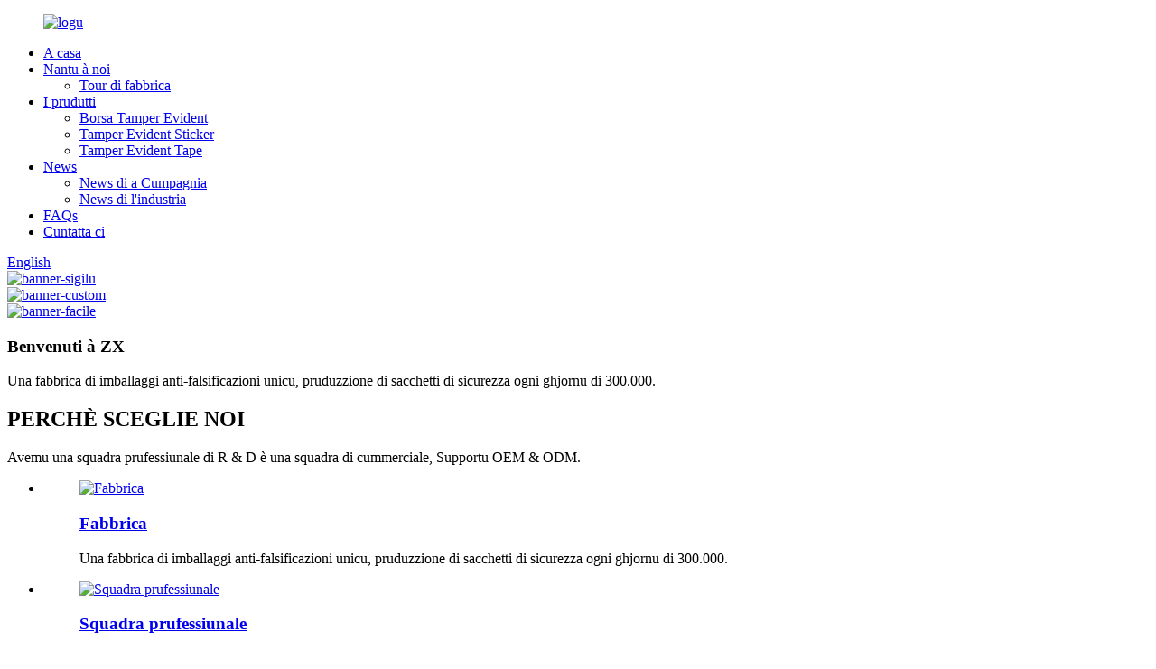

--- FILE ---
content_type: text/html
request_url: https://www.tamperpackaging.com/co/
body_size: 9723
content:
<!DOCTYPE html> <html dir="ltr" lang="en"> <head> <meta charset="UTF-8"/> <meta http-equiv="Content-Type" content="text/html; charset=UTF-8" /> <title>Macchina per sacchetti di plastica, macchina per sacchetti di plastica, adesivi vuoti - Zhongxiang</title> <meta name="viewport" content="width=device-width,initial-scale=1,minimum-scale=1,maximum-scale=1,user-scalable=no"> <link rel="apple-touch-icon-precomposed" href=""> <meta name="format-detection" content="telephone=no"> <meta name="apple-mobile-web-app-capable" content="yes"> <meta name="apple-mobile-web-app-status-bar-style" content="black"> <link href="//cdn.globalso.com/tamperpackaging/style/global/style.css" rel="stylesheet" onload="this.onload=null;this.rel='stylesheet'"> <link href="//cdn.globalso.com/tamperpackaging/style/public/public.css" rel="stylesheet" onload="this.onload=null;this.rel='stylesheet'"> <script type="text/javascript" src="//cdn.globalso.com/tamperpackaging/style/global/js/jquery.min.js"></script>  <link rel="shortcut icon" href="//cdn.globalso.com/tamperpackaging/icon.png" /> <meta name="description" itemprop="description" content="Dongguan Zhongxiang Packing Materials Co., Ltd. hè un fabricatore è esportatore mundiale di sacchetti evidenti, materiali di etichettatura evidenti, sicurezza." />  <meta name="keywords" itemprop="keywords" content="Macchina per sacchetti in polietilene, sigillante per sacchetti in polietilene, fabbricante di sacchetti di plastica, adesivi antimanomissione, adesivi per vuoti neri, etichette di sicurezza, borsa di sicurezza, sacchetti di corriere vuoti, sacchetti di sicurezza in plastica, nastro di sicurezza" />  <link rel="canonical" href="https://www.tamperpackaging.com/" /> <link href="//cdn.globalso.com/hide_search.css" rel="stylesheet"/><link href="//www.tamperpackaging.com/style/co.html.css" rel="stylesheet"/><link rel="alternate" hreflang="co" href="https://www.tamperpackaging.com/co/" /></head> <body> <div class="container">   <!-- web_head start -->   <header class="index_web_head web_head">     <div class="head_top">       <div class="layout">         <figure class="logo"><a href="https://www.tamperpackaging.com/">        <img src="//cdn.globalso.com/tamperpackaging/logo.png" alt="logu">         </a></figure>       </div>     </div>     <div class="head_layer">       <div class="layout">         <nav class="nav_wrap">           <ul class="head_nav">             <li class="nav-current"><a href="/co/">A casa</a></li> <li><a href="https://www.tamperpackaging.com/about-us/">Nantu à noi</a> <ul class="sub-menu"> 	<li><a href="https://www.tamperpackaging.com/factory-tour/">Tour di fabbrica</a></li> </ul> </li> <li><a href="https://www.tamperpackaging.com/products/">I prudutti</a> <ul class="sub-menu"> 	<li><a href="https://www.tamperpackaging.com/tamper-evident-bag/">Borsa Tamper Evident</a></li> 	<li><a href="https://www.tamperpackaging.com/tamper-evident-sticker/">Tamper Evident Sticker</a></li> 	<li><a href="https://www.tamperpackaging.com/tamper-evident-tape/">Tamper Evident Tape</a></li> </ul> </li> <li><a href="/co/news/">News</a> <ul class="sub-menu"> 	<li><a href="https://www.tamperpackaging.com/news_catalog/company-news/">News di a Cumpagnia</a></li> 	<li><a href="https://www.tamperpackaging.com/news_catalog/industry-news/">News di l&#39;industria</a></li> </ul> </li> <li><a href="https://www.tamperpackaging.com/faqs/">FAQs</a></li> <li><a href="https://www.tamperpackaging.com/contact-us/">Cuntatta ci</a></li>           </ul>         </nav>          <div class="head_right">           <b id="btn-search" class="btn--search"></b>           <div class="change-language ensemble">   <div class="change-language-info">     <div class="change-language-title medium-title">        <div class="language-flag language-flag-en"><a href="https://www.tamperpackaging.com/"><b class="country-flag"></b><span>English</span> </a></div>        <b class="language-icon"></b>      </div> 	<div class="change-language-cont sub-content">         <div class="empty"></div>     </div>   </div> </div> <!--theme275-->          </div>       </div>     </div>   </header><section class="web_main index_main">   <!-- banner -->     <section class="slider_banner">       <div class="swiper-wrapper">                 <div class="swiper-slide"> <a href="/co/seal-queen-customized-high-quality-anti-magnet-tamper-evident-security-stickers-product/"> <img src="//cdn.globalso.com/tamperpackaging/zx.jpg" alt="banner-sigilu"/></a></div>             <div class="swiper-slide"> <a href="/co/custom-logo-printing-deposit-security-tamper-evident-proof-bag-2-product/"> <img src="//cdn.globalso.com/tamperpackaging/zx22.jpg" alt="banner-custom"/></a></div>             <div class="swiper-slide"> <a href="/co/easy-tear-security-custom-serial-number-barcode-self-adhesive-tape-warranty-void-open-tamper-evident-tape-product/"> <img src="//cdn.globalso.com/tamperpackaging/zx3.jpg" alt="banner-facile"/></a></div>             </div>         <div class="slider_swiper_buttons">         <div class="swiper-button-prev swiper-button-white"><span class="slide-page-box"></span></div>         <div class="swiper-button-next swiper-button-white"><span class="slide-page-box"></span></div>       </div>       <div class="slider_swiper_control">         <div class="swiper-pagination swiper-pagination-white"></div>       </div>     </section> 	     <!-- index_welcome -->     <section class="index_welcome">       <div class="index_bd">         <div class="layout">           <h1 class="welcome_title wow fadeInUpA" data-wow-delay=".1s" data-wow-duration=".8s">Benvenuti à ZX</h1>           <p class="welcome_desc wow fadeInUpA" data-wow-delay=".2s" data-wow-duration=".8s">Una fabbrica di imballaggi anti-falsificazioni unicu, pruduzzione di sacchetti di sicurezza ogni ghjornu di 300.000.</p>         </div>       </div>     </section> 	   <!-- index_ad -->     <section class="index_ad">       <div class="index_hd wow fadeInDownA" data-wow-delay=".1s" data-wow-duration=".8s">         <div class="layout">           <h2 class="hd_title">PERCHÈ SCEGLIE NOI</h2>           <p class="hd_desc">Avemu una squadra prufessiunale di R &amp; D è una squadra di cummerciale, Supportu OEM &amp; ODM.</p>         </div>       </div>       <div class="index_bd">         <div class="layout">           <ul class="ad_items flex_row"> 		              <li class="ad_item wow fadeInLeftA" data-wow-delay=".1s" data-wow-duration=".8s">               <figure class="item_inner">                 <span class="item_img"><a href="/co/factory-tour/"><img src="//cdn.globalso.com/tamperpackaging/index_ad_01.png" alt="Fabbrica"></a></span>                 <figcaption class="item_info">                   <h3 class="item_title"><a href="/co/factory-tour/">Fabbrica</a></h3>                   <p class="item_desc">Una fabbrica di imballaggi anti-falsificazioni unicu, pruduzzione di sacchetti di sicurezza ogni ghjornu di 300.000.</p>                 </figcaption>               </figure>             </li> 			            <li class="ad_item wow fadeInLeftA" data-wow-delay=".1s" data-wow-duration=".8s">               <figure class="item_inner">                 <span class="item_img"><a href="/co/about-us/"><img src="//cdn.globalso.com/tamperpackaging/index_ad_02.png" alt="Squadra prufessiunale"></a></span>                 <figcaption class="item_info">                   <h3 class="item_title"><a href="/co/about-us/">Squadra prufessiunale</a></h3>                   <p class="item_desc">Avemu una squadra prufessiunale di R &amp; D è una squadra di cummerciale, Supportu OEM &amp; ODM.</p>                 </figcaption>               </figure>             </li> 			            <li class="ad_item wow fadeInLeftA" data-wow-delay=".1s" data-wow-duration=".8s">               <figure class="item_inner">                 <span class="item_img"><a href="/co/factory-tour/"><img src="//cdn.globalso.com/tamperpackaging/index_ad_03.png" alt="Certificatu"></a></span>                 <figcaption class="item_info">                   <h3 class="item_title"><a href="/co/factory-tour/">Certificatu</a></h3>                   <p class="item_desc">Avemu passatu u sistema di qualità ISO9001 Internaziunale.Offre un certificatu qualificatu di i prudutti.</p>                 </figcaption>               </figure>             </li> 			             </ul>         </div>       </div>     </section>  	 <!-- index_product -->     <section class="index_product">       <h4 class="hd_tag"><span class="tag_txt">Populare</span></h4>       <div class="index_hd wow fadeInDownA" data-wow-delay=".1s" data-wow-duration=".8s">         <div class="layout">           <h2 class="hd_title">i nostri prudutti</h2>           <p class="hd_desc">Avemu passatu u sistema di qualità ISO9001 Internaziunale.Offre un certificatu qualificatu di i prudutti.</p>         </div>       </div>       <div class="index_bd">         <div class="layout">           <div class="product_slider">             <ul class="swiper-wrapper product_items"> 			                    <li class="swiper-slide product_item wow fadeInLeftA" data-wow-delay="0" data-wow-duration=".8s">                   <figure>                      <span class="item_img">                       <img src="//cdn.globalso.com/tamperpackaging/111.jpg" alt="Fabbrica Logo Personalizatu Plastic Tamper Evident Security Coin Envelope Bag"/><a href="https://www.tamperpackaging.com/factory-custom-logo-plastic-tamper-evident-security-coin-envelope-bag-product/"></a>                     </span>                     <figcaption>                       <h3 class="item_title"><a href="https://www.tamperpackaging.com/factory-custom-logo-plastic-tamper-evident-security-coin-envelope-bag-product/">Fabbrica Logo Personalizatu Plastic Tamper Evident Secu...</a></h3>                     </figcaption>                   </figure>               </li> 			                   <li class="swiper-slide product_item wow fadeInLeftA" data-wow-delay=".1s" data-wow-duration=".8s">                   <figure>                      <span class="item_img">                       <img src="//cdn.globalso.com/tamperpackaging/12.jpg" alt="Logo Stampatu Personalizà Sigillo di Sicurezza VOID Tape Inviolabile Antifurtu Anti Falsificazione Rimovibile Tamper Evident Tape"/><a href="https://www.tamperpackaging.com/printed-logo-customize-security-seal-void-tape-tamper-proof-anti-theft-anti-counterfeit-removable-tamper-evident-tape-product/"></a>                     </span>                     <figcaption>                       <h3 class="item_title"><a href="https://www.tamperpackaging.com/printed-logo-customize-security-seal-void-tape-tamper-proof-anti-theft-anti-counterfeit-removable-tamper-evident-tape-product/">Logo Printed Customize Security Seal VOID Tape ...</a></h3>                     </figcaption>                   </figure>               </li> 			                   <li class="swiper-slide product_item wow fadeInLeftA" data-wow-delay=".2s" data-wow-duration=".8s">                   <figure>                      <span class="item_img">                       <img src="//cdn.globalso.com/tamperpackaging/Easy-Tear-Security-Custom-Serial-Number-Barcode-Sel-.jpg" alt="Easy Tear Security Numeru di Seria Personalizatu Barcode Tape Autoadesiva Garanzia Void Open Tamper Evident Tape"/><a href="https://www.tamperpackaging.com/easy-tear-security-custom-serial-number-barcode-self-adhesive-tape-warranty-void-open-tamper-evident-tape-product/"></a>                     </span>                     <figcaption>                       <h3 class="item_title"><a href="https://www.tamperpackaging.com/easy-tear-security-custom-serial-number-barcode-self-adhesive-tape-warranty-void-open-tamper-evident-tape-product/">Codice à barre di numeru di serie persunalizatu di sicurezza Easy Tear...</a></h3>                     </figcaption>                   </figure>               </li> 			                   <li class="swiper-slide product_item wow fadeInLeftA" data-wow-delay=".3s" data-wow-duration=".8s">                   <figure>                      <span class="item_img">                       <img src="//cdn.globalso.com/tamperpackaging/Factory-Supply-VOID-OPEN-Security-Tape-Sealing-Tape-Tamper-evident-hologram-t-4.jpg" alt="Fornitura di fabbrica VOID OPEN Cinta di Sicurezza Nastra di Sigillatura Cinta ologramma evidenti"/><a href="https://www.tamperpackaging.com/factory-supply-void-open-security-tape-sealing-tape-tamper-evident-hologram-tape-product/"></a>                     </span>                     <figcaption>                       <h3 class="item_title"><a href="https://www.tamperpackaging.com/factory-supply-void-open-security-tape-sealing-tape-tamper-evident-hologram-tape-product/">Fornitura di fabbrica VOID OPEN Sigillatura di cinta di sicurezza ...</a></h3>                     </figcaption>                   </figure>               </li> 			                   <li class="swiper-slide product_item wow fadeInLeftA" data-wow-delay=".4s" data-wow-duration=".8s">                   <figure>                      <span class="item_img">                       <img src="//cdn.globalso.com/tamperpackaging/Custom-Logo-Transportation-Courier-Bubble-Security-Tamper-evident-bubble-bag-5.jpg" alt="Logo Personalizatu Trasportu Courier Bubble Security Sacchetto di bolla inviolabile"/><a href="https://www.tamperpackaging.com/custom-logo-transportation-courier-bubble-security-tamper-evident-bubble-bag-product/"></a>                     </span>                     <figcaption>                       <h3 class="item_title"><a href="https://www.tamperpackaging.com/custom-logo-transportation-courier-bubble-security-tamper-evident-bubble-bag-product/">Logo Personalizatu Trasportu Courier Bubble Secur...</a></h3>                     </figcaption>                   </figure>               </li> 			                   <li class="swiper-slide product_item wow fadeInLeftA" data-wow-delay=".5s" data-wow-duration=".8s">                   <figure>                      <span class="item_img">                       <img src="//cdn.globalso.com/tamperpackaging/Heavy-Clear-Tamper-Evident-Coin-Security-Deposit-Bags-with-Handle-2.jpg" alt="Sacchetti di Depositu di Sicurezza di Monete Pesanti Trasparenti cù Maniglia"/><a href="https://www.tamperpackaging.com/heavy-clear-tamper-evident-coin-security-deposit-bags-with-handle-product/"></a>                     </span>                     <figcaption>                       <h3 class="item_title"><a href="https://www.tamperpackaging.com/heavy-clear-tamper-evident-coin-security-deposit-bags-with-handle-product/">Depositu di Sicurezza di Moneta Pesante Clear Tamper Evident...</a></h3>                     </figcaption>                   </figure>               </li> 			                   <li class="swiper-slide product_item wow fadeInLeftA" data-wow-delay=".6s" data-wow-duration=".8s">                   <figure>                      <span class="item_img">                       <img src="//cdn.globalso.com/tamperpackaging/ICAO-STEBsSecurity-Tamper-Evident-Bags-for-Airport-Duty-Free-Stores-2.jpg" alt="STEB ICAO (sacchetti di sicurezza inviolabili) per i magazzini duty free di l&#39;aeroportu"/><a href="https://www.tamperpackaging.com/icao-stebssecurity-tamper-evident-bags-for-airport-duty-free-stores-product/"></a>                     </span>                     <figcaption>                       <h3 class="item_title"><a href="https://www.tamperpackaging.com/icao-stebssecurity-tamper-evident-bags-for-airport-duty-free-stores-product/">STEB ICAO (sacchetti di sicurezza inviolata) per Ai...</a></h3>                     </figcaption>                   </figure>               </li> 			                   <li class="swiper-slide product_item wow fadeInLeftA" data-wow-delay=".7s" data-wow-duration=".8s">                   <figure>                      <span class="item_img">                       <img src="//cdn.globalso.com/tamperpackaging/Transparent-custom-size-tamper-evident-self-seal-plastic-security-bag-2.jpg" alt="Borsa di sicurezza in plastica auto-sigillata trasparente di taglia persunalizata"/><a href="https://www.tamperpackaging.com/transparent-custom-size-tamper-evident-self-seal-plastic-security-bag-product/"></a>                     </span>                     <figcaption>                       <h3 class="item_title"><a href="https://www.tamperpackaging.com/transparent-custom-size-tamper-evident-self-seal-plastic-security-bag-product/">Auto-mare trasparente di dimensioni personalizzate inviolata...</a></h3>                     </figcaption>                   </figure>               </li> 			                   <li class="swiper-slide product_item wow fadeInLeftA" data-wow-delay=".8s" data-wow-duration=".8s">                   <figure>                      <span class="item_img">                       <img src="//cdn.globalso.com/tamperpackaging/Custom-Logo-Printing-Deposit-Security-Tamper-Evident-Proof-Bag-7.jpg" alt="Borsa a prova di manomissione di sicurezza di depositu di stampa di loghi persunalizati"/><a href="https://www.tamperpackaging.com/custom-logo-printing-deposit-security-tamper-evident-proof-bag-2-product/"></a>                     </span>                     <figcaption>                       <h3 class="item_title"><a href="https://www.tamperpackaging.com/custom-logo-printing-deposit-security-tamper-evident-proof-bag-2-product/">Stampa di Logo Personalizatu Depositu Security Tamper Ev...</a></h3>                     </figcaption>                   </figure>               </li> 			                   <li class="swiper-slide product_item wow fadeInLeftA" data-wow-delay=".9s" data-wow-duration=".8s">                   <figure>                      <span class="item_img">                       <img src="//cdn.globalso.com/tamperpackaging/Total-Transfer-Tamper-Evident-Security-Warranty-Void-Stickers-4.jpg" alt="Trasferimentu tutale Tamper Evident Security Warranty Void Stickers Etichette Sigilli Adesivi di sicurezza"/><a href="https://www.tamperpackaging.com/total-transfer-tamper-evident-security-warranty-void-stickers-labels-seals-security-sticker-product/"></a>                     </span>                     <figcaption>                       <h3 class="item_title"><a href="https://www.tamperpackaging.com/total-transfer-tamper-evident-security-warranty-void-stickers-labels-seals-security-sticker-product/">Trasferimentu tutale Tamper Evident Security Warranty ...</a></h3>                     </figcaption>                   </figure>               </li> 			                   <li class="swiper-slide product_item wow fadeInLeftA" data-wow-delay=".10s" data-wow-duration=".8s">                   <figure>                      <span class="item_img">                       <img src="//cdn.globalso.com/tamperpackaging/acasv-2.jpg" alt="Stampa digitale Ologramma persunalizatu Garanzia Sigillo di sicurezza Eliminatu Tamper Evident VOID Etichetta di adesivi laser olografichi"/><a href="https://www.tamperpackaging.com/digital-printing-custom-hologram-warranty-security-seal-removed-tamper-evident-void-holographic-laser-stickers-label-product/"></a>                     </span>                     <figcaption>                       <h3 class="item_title"><a href="https://www.tamperpackaging.com/digital-printing-custom-hologram-warranty-security-seal-removed-tamper-evident-void-holographic-laser-stickers-label-product/">Stampa digitale Ologramma persunalizatu Garanzia Sicurezza ...</a></h3>                     </figcaption>                   </figure>               </li> 			                   <li class="swiper-slide product_item wow fadeInLeftA" data-wow-delay=".11s" data-wow-duration=".8s">                   <figure>                      <span class="item_img">                       <img src="//cdn.globalso.com/tamperpackaging/acasvav-1.png" alt="Seal Queen Adesivi di Sicurezza Anti-Magneti Personalizzati di Alta Qualità"/><a href="https://www.tamperpackaging.com/seal-queen-customized-high-quality-anti-magnet-tamper-evident-security-stickers-product/"></a>                     </span>                     <figcaption>                       <h3 class="item_title"><a href="https://www.tamperpackaging.com/seal-queen-customized-high-quality-anti-magnet-tamper-evident-security-stickers-product/">Seal Queen Anti-Magnet di Alta Qualità Personalizatu ...</a></h3>                     </figcaption>                   </figure>               </li> 			                   </ul>             <div class="index_swiper_control">               <div class="swiper-buttons">                 <div class="swiper-button-prev"></div>                 <div class="swiper-button-next"></div>               </div>             </div>           </div>         </div>       </div>     </section>       <!-- index_business -->     <section class="index_business" style="background-image: url(//cdn.globalso.com/tamperpackaging/tsbj1.jpg)">       <div class="index_bd wow fadeInUpA" data-wow-delay=".1s" data-wow-duration=".8s">         <div class="layout">           <h2 class="business_title">Squadra di serviziu prufessiunale, serviziu à u cliente 24 ore in linea, serviziu di precisione unu à unu.</h2>         </div>       </div>     </section>    <!-- index_company_intr -->     <section class="index_company_intr">       <div class="index_bd">         <div class="layout flex_row">           <div class="company_intr_cont wow fadeInLeftA" data-wow-delay=".1s" data-wow-duration=".8s">             <div class="index_hd">               <h2 class="hd_title">quale simu</h2>             </div>             <div class="company_intr_desc">              <p>Dongguan Zhongxiang Packing Materials Co., Ltd., stabilitu in u 2005, chì hè unu di i primi imprese tecnulugia chì fucalizza nantu à bagsanti-falsificazione di sigilli di sicurità sigilli è altri materiali di stampa spiciali è finitu a scienza high-tech.Attualmente, a cumpagnia hà stabilitu a produzzione è l'integrazione cummerciale ...</p>               <div class="learn_more">                 <a href="https://www.tamperpackaging.com/about-us/" class="sys_btn">VEDE PIÙ</a>               </div>             </div>           </div>           <div class="company_intr_img wow fadeInRightA" data-wow-delay=".1s" data-wow-duration=".8s">             <div class="company_img_box">               <div class="company_intr_slider">                 <ul class="swiper-wrapper">                                  <li class="swiper-slide"><a href="/co/about-us/"><img src="//cdn.globalso.com/tamperpackaging/company.jpg" alt="cumpagnia"></a></li>                                  </ul>               </div>               <div class="index_swiper_control">                 <div class="swiper-pagination"></div>               </div>             </div>           </div>         </div>       </div>     </section>   <!-- index_brands -->     <section class="index_brands">         <div class="index_bd wow fadeInUpA" data-wow-delay=".1s" data-wow-duration=".8s">             <div class="layout">                 <div class="brand_slider">                   <ul class="brand_items swiper-wrapper">                                         <li class="brand_item swiper-slide">                       <a href="javascript:;"><img src="//cdn.globalso.com/tamperpackaging/brand01.png" alt="marca 01"></a>                     </li>                                         <li class="brand_item swiper-slide">                       <a href="javascript:;"><img src="//cdn.globalso.com/tamperpackaging/brand02.png" alt="marca02"></a>                     </li>                                         <li class="brand_item swiper-slide">                       <a href="javascript:;"><img src="//cdn.globalso.com/tamperpackaging/brand03.png" alt="marca 03"></a>                     </li>                                         <li class="brand_item swiper-slide">                       <a href="javascript:;"><img src="//cdn.globalso.com/tamperpackaging/brand04.png" alt="marca 04"></a>                     </li>                                         <li class="brand_item swiper-slide">                       <a href="javascript:;"><img src="//cdn.globalso.com/tamperpackaging/brand05.png" alt="marca 05"></a>                     </li>                                       </ul>                   <div class="index_swiper_control">                     <div class="swiper-buttons">                       <div class="swiper-button-prev"></div>                       <div class="swiper-button-next"></div>                     </div>                   </div>                 </div>             </div>         </div>     </section>      </section>     <!-- web_footer start -->   <footer class="web_footer">     <div class="foot_service">       <div class="layout">         <div class="foot_items">           <nav class="foot_item wow fadeInLeftA" data-wow-delay=".1s" data-wow-duration=".8s">             <div class="foot_item_hd">               <h2 class="title">BENVENU À CONSULTA</h2>             </div>             <div class="foot_item_bd">               <div class="company_subscribe">                 <div class="learn_more">                   <a href="javascript:" class="sys_btn button">Richiede un Quote</a>                 </div>               </div>               <ul class="foot_sns">                             <li><a target="_blank" href=""><img src="//cdn.globalso.com/tamperpackaging/sns02.png" alt="facebook"></a></li>                         <li><a target="_blank" href=""><img src="//cdn.globalso.com/tamperpackaging/sns03.png" alt="twitter"></a></li>                         <li><a target="_blank" href=""><img src="//cdn.globalso.com/tamperpackaging/sns05.png" alt="ins"></a></li>                         <li><a target="_blank" href=""><img src="//cdn.globalso.com/tamperpackaging/sns06.png" alt="youtube"></a></li>                           </ul>             </div>           </nav>           <nav class="foot_item wow fadeInLeftA" data-wow-delay=".2s" data-wow-duration=".8s">             <div class="foot_item_hd">               <h2 class="title">POSTI RECENTI</h2>             </div>             <div class="foot_item_bd">               <ul> 			    			    		                  <li class="news_cell">                   <div class="cell_cont">                     <h3 class="news_tit"><a href="https://www.tamperpackaging.com/news/security-tamper-evident-packaging-solutions/">Soluzioni di imballaggio di sicurezza Tamper Evident</a></h3>                     <time class="news_time">09-Maghju-2023</time>                   </div>                 </li> 				  		                  <li class="news_cell">                   <div class="cell_cont">                     <h3 class="news_tit"><a href="https://www.tamperpackaging.com/news/why-should-some-airport-duty-free-stores-use-icao-stebs/">Perchè Certi Magazzini Duty Free di l&#39;Aeroportu duveranu aduprà STEB ICAO?</a></h3>                     <time class="news_time">09-Maghju-2023</time>                   </div>                 </li> 				  		                  <li class="news_cell">                   <div class="cell_cont">                     <h3 class="news_tit"><a href="https://www.tamperpackaging.com/news/tamper-evident-bags-applications/">Applicazioni di sacchetti Tamper Evident</a></h3>                     <time class="news_time">09-Maghju-2023</time>                   </div>                 </li> 				                </ul>             </div>           </nav>           <nav class="foot_item wow fadeInLeftA" data-wow-delay=".3s" data-wow-duration=".8s">             <div class="foot_item_hd">               <h2 class="title">POSTI RECENTI</h2>             </div>             <div class="foot_item_bd">                <address class="foot_contact_list">               <!-- icons:                    ============================                    contact_ico_local                    contact_ico_phone                    contact_ico_email                    contact_ico_fax                    contact_ico_skype                    contact_ico_time -->                <ul> 			                    <li class="contact_item">                    <i class="contact_ico contact_ico_local"></i>                    <div class="contact_txt">                      <span class="item_val">2nd Floor, Building C, 206 Zhangshen Road, Zhangmu Town, Dongguan City, Guangdong Province.</span>                    </div>                  </li> 				                  <li class="contact_item">                    <i class="contact_ico contact_ico_phone"></i> 				                       <div class="contact_txt"> 				   <span class="contact_label">Tel:</span>                      <a class="tel_link" href="tel:+8618607698599"><span class="item_val">+8618607698599</span></a>                    </div> 				   				                    </li>                                     <li class="contact_item">                    <i class="contact_ico contact_ico_email"></i>                    <div class="contact_txt">                      <a href="mailto:mark@zhongxiangpackingmaterial.com"><span class="item_val">mark@zhongxiangpackingmaterial.com</span></a>                    </div>                  </li> 				                 </ul>               </address>             </div>           </nav>         </div>         <div class="fot_bq">             <p class="bq">© Copyright - 2010-2023 : Tutti i diritti riservati.</p>             <a href="/co/sitemap.xml">Sitemap</a> - <a href="https://www.tamperpackaging.com/">AMP Mobile</a> <br><a href='https://www.tamperpackaging.com/security-bag/' title='Security Bag'>Borsa di sicurezza</a>,  <a href='https://www.tamperpackaging.com/tamper-evident-bag-2/' title='Tamper evident bag'>Borsa a prova di manomissione</a>,  <a href='https://www.tamperpackaging.com/biodegradable-bag-making-machine/' title='Biodegradable Bag Making Machine'>Macchina biodegradabile per fà sacchetti</a>,  <a href='https://www.tamperpackaging.com/poly-bag-machine/' title='Poly Bag Machine'>Macchina per sacchetti in polietilene</a>,  <a href='https://www.tamperpackaging.com/tamper-proof-coin-bags/' title='Tamper Proof Coin Bags'>Borse per monete a prova di manomissione</a>,  <a href='https://www.tamperpackaging.com/poly-bag-making-machine/' title='Poly Bag Making Machine'>Macchina di fabbricazione di sacchetti in polietilene</a>,         </div>       </div>     </div>   </footer> 		  <ul class="right_nav">     <li>          <div class="iconBox oln_ser">               <img src='https://cdn.globalso.com/tamperpackaging/tel.png'>             <h4>telefonu</h4>          </div>          <div class="hideBox">             <div class="hb">                <h5>Tel</h5>                <div class="fonttalk">                     <p><a href="tel:+8618607698599">+8618607698599</a></p>                </div>                <div class="fonttalk">                                     </div>             </div>          </div>       </li>     <li>          <div class="iconBox oln_ser">               <img src='https://cdn.globalso.com/tamperpackaging/email-fill.png'>             <h4>E-mail</h4>          </div>          <div class="hideBox">             <div class="hb">                <h5>E-mail</h5>                <div class="fonttalk">                     <p><a href="mailto:mark@zhongxiangpackingmaterial.com">mark@zhongxiangpackingmaterial.com</a></p>                </div>                <div class="fonttalk">                                     </div>             </div>          </div>       </li>     <li>          <div class="iconBox">             <img src='https://cdn.globalso.com/tamperpackaging/whatsapp11.png'>             <h4>Whatsapp</h4>          </div>          <div class="hideBox">             <div class="hb">                <h5>Whatsapp</h5>                                      <img src="//cdn.globalso.com/tamperpackaging/Whatsapp.png" alt="Whatsapp">                              </div>           </div>       </li>     <!--------------TOP按钮------------------>     <li>          <div class="iconBox top">              <img src='https://cdn.globalso.com/tamperpackaging/top.png'>             <h4>Top</h4>          </div>     </li>     </ul>            <div class="inquiry-pop-bd">   <div class="inquiry-pop"> <i class="ico-close-pop" onclick="hideMsgPop();"></i>      <script type="text/javascript" src="//www.globalso.site/form.js"></script>    </div> </div> </div>  <div class="web-search"> <b id="btn-search-close" class="btn--search-close"></b>   <div style=" width:100%">     <div class="head-search">       <form class=""  action="/search.php" method="get">         <input class="search-ipt" name="s" placeholder="Start Typing..." />         <input class="search-btn" type="submit" value="" /> 		<input type="hidden" name="cat" value="490"/>         <span class="search-attr">Preme Enter per circà o ESC per chjude</span>       </form>     </div>   </div> </div>  <script type="text/javascript" src="//cdn.globalso.com/tamperpackaging/style/global/js/common.js"></script> <script type="text/javascript" src="//cdn.globalso.com/tamperpackaging/style/public/public.js"></script>  <!--[if lt IE 9]> <script src="//cdn.globalso.com/tamperpackaging/style/global/js/html5.js"></script> <![endif]--> <ul class="prisna-wp-translate-seo" id="prisna-translator-seo"><li class="language-flag language-flag-en"><a href="https://www.tamperpackaging.com/" title="English"><b class="country-flag"></b><span>English</span></a></li><li class="language-flag language-flag-fr"><a href="https://www.tamperpackaging.com/fr/" title="French"><b class="country-flag"></b><span>French</span></a></li><li class="language-flag language-flag-de"><a href="https://www.tamperpackaging.com/de/" title="German"><b class="country-flag"></b><span>German</span></a></li><li class="language-flag language-flag-pt"><a href="https://www.tamperpackaging.com/pt/" title="Portuguese"><b class="country-flag"></b><span>Portuguese</span></a></li><li class="language-flag language-flag-es"><a href="https://www.tamperpackaging.com/es/" title="Spanish"><b class="country-flag"></b><span>Spanish</span></a></li><li class="language-flag language-flag-ru"><a href="https://www.tamperpackaging.com/ru/" title="Russian"><b class="country-flag"></b><span>Russian</span></a></li><li class="language-flag language-flag-ja"><a href="https://www.tamperpackaging.com/ja/" title="Japanese"><b class="country-flag"></b><span>Japanese</span></a></li><li class="language-flag language-flag-ko"><a href="https://www.tamperpackaging.com/ko/" title="Korean"><b class="country-flag"></b><span>Korean</span></a></li><li class="language-flag language-flag-ar"><a href="https://www.tamperpackaging.com/ar/" title="Arabic"><b class="country-flag"></b><span>Arabic</span></a></li><li class="language-flag language-flag-ga"><a href="https://www.tamperpackaging.com/ga/" title="Irish"><b class="country-flag"></b><span>Irish</span></a></li><li class="language-flag language-flag-el"><a href="https://www.tamperpackaging.com/el/" title="Greek"><b class="country-flag"></b><span>Greek</span></a></li><li class="language-flag language-flag-tr"><a href="https://www.tamperpackaging.com/tr/" title="Turkish"><b class="country-flag"></b><span>Turkish</span></a></li><li class="language-flag language-flag-it"><a href="https://www.tamperpackaging.com/it/" title="Italian"><b class="country-flag"></b><span>Italian</span></a></li><li class="language-flag language-flag-da"><a href="https://www.tamperpackaging.com/da/" title="Danish"><b class="country-flag"></b><span>Danish</span></a></li><li class="language-flag language-flag-ro"><a href="https://www.tamperpackaging.com/ro/" title="Romanian"><b class="country-flag"></b><span>Romanian</span></a></li><li class="language-flag language-flag-id"><a href="https://www.tamperpackaging.com/id/" title="Indonesian"><b class="country-flag"></b><span>Indonesian</span></a></li><li class="language-flag language-flag-cs"><a href="https://www.tamperpackaging.com/cs/" title="Czech"><b class="country-flag"></b><span>Czech</span></a></li><li class="language-flag language-flag-af"><a href="https://www.tamperpackaging.com/af/" title="Afrikaans"><b class="country-flag"></b><span>Afrikaans</span></a></li><li class="language-flag language-flag-sv"><a href="https://www.tamperpackaging.com/sv/" title="Swedish"><b class="country-flag"></b><span>Swedish</span></a></li><li class="language-flag language-flag-pl"><a href="https://www.tamperpackaging.com/pl/" title="Polish"><b class="country-flag"></b><span>Polish</span></a></li><li class="language-flag language-flag-eu"><a href="https://www.tamperpackaging.com/eu/" title="Basque"><b class="country-flag"></b><span>Basque</span></a></li><li class="language-flag language-flag-ca"><a href="https://www.tamperpackaging.com/ca/" title="Catalan"><b class="country-flag"></b><span>Catalan</span></a></li><li class="language-flag language-flag-eo"><a href="https://www.tamperpackaging.com/eo/" title="Esperanto"><b class="country-flag"></b><span>Esperanto</span></a></li><li class="language-flag language-flag-hi"><a href="https://www.tamperpackaging.com/hi/" title="Hindi"><b class="country-flag"></b><span>Hindi</span></a></li><li class="language-flag language-flag-lo"><a href="https://www.tamperpackaging.com/lo/" title="Lao"><b class="country-flag"></b><span>Lao</span></a></li><li class="language-flag language-flag-sq"><a href="https://www.tamperpackaging.com/sq/" title="Albanian"><b class="country-flag"></b><span>Albanian</span></a></li><li class="language-flag language-flag-am"><a href="https://www.tamperpackaging.com/am/" title="Amharic"><b class="country-flag"></b><span>Amharic</span></a></li><li class="language-flag language-flag-hy"><a href="https://www.tamperpackaging.com/hy/" title="Armenian"><b class="country-flag"></b><span>Armenian</span></a></li><li class="language-flag language-flag-az"><a href="https://www.tamperpackaging.com/az/" title="Azerbaijani"><b class="country-flag"></b><span>Azerbaijani</span></a></li><li class="language-flag language-flag-be"><a href="https://www.tamperpackaging.com/be/" title="Belarusian"><b class="country-flag"></b><span>Belarusian</span></a></li><li class="language-flag language-flag-bn"><a href="https://www.tamperpackaging.com/bn/" title="Bengali"><b class="country-flag"></b><span>Bengali</span></a></li><li class="language-flag language-flag-bs"><a href="https://www.tamperpackaging.com/bs/" title="Bosnian"><b class="country-flag"></b><span>Bosnian</span></a></li><li class="language-flag language-flag-bg"><a href="https://www.tamperpackaging.com/bg/" title="Bulgarian"><b class="country-flag"></b><span>Bulgarian</span></a></li><li class="language-flag language-flag-ceb"><a href="https://www.tamperpackaging.com/ceb/" title="Cebuano"><b class="country-flag"></b><span>Cebuano</span></a></li><li class="language-flag language-flag-ny"><a href="https://www.tamperpackaging.com/ny/" title="Chichewa"><b class="country-flag"></b><span>Chichewa</span></a></li><li class="language-flag language-flag-co"><a href="https://www.tamperpackaging.com/co/" title="Corsican"><b class="country-flag"></b><span>Corsican</span></a></li><li class="language-flag language-flag-hr"><a href="https://www.tamperpackaging.com/hr/" title="Croatian"><b class="country-flag"></b><span>Croatian</span></a></li><li class="language-flag language-flag-nl"><a href="https://www.tamperpackaging.com/nl/" title="Dutch"><b class="country-flag"></b><span>Dutch</span></a></li><li class="language-flag language-flag-et"><a href="https://www.tamperpackaging.com/et/" title="Estonian"><b class="country-flag"></b><span>Estonian</span></a></li><li class="language-flag language-flag-tl"><a href="https://www.tamperpackaging.com/tl/" title="Filipino"><b class="country-flag"></b><span>Filipino</span></a></li><li class="language-flag language-flag-fi"><a href="https://www.tamperpackaging.com/fi/" title="Finnish"><b class="country-flag"></b><span>Finnish</span></a></li><li class="language-flag language-flag-fy"><a href="https://www.tamperpackaging.com/fy/" title="Frisian"><b class="country-flag"></b><span>Frisian</span></a></li><li class="language-flag language-flag-gl"><a href="https://www.tamperpackaging.com/gl/" title="Galician"><b class="country-flag"></b><span>Galician</span></a></li><li class="language-flag language-flag-ka"><a href="https://www.tamperpackaging.com/ka/" title="Georgian"><b class="country-flag"></b><span>Georgian</span></a></li><li class="language-flag language-flag-gu"><a href="https://www.tamperpackaging.com/gu/" title="Gujarati"><b class="country-flag"></b><span>Gujarati</span></a></li><li class="language-flag language-flag-ht"><a href="https://www.tamperpackaging.com/ht/" title="Haitian"><b class="country-flag"></b><span>Haitian</span></a></li><li class="language-flag language-flag-ha"><a href="https://www.tamperpackaging.com/ha/" title="Hausa"><b class="country-flag"></b><span>Hausa</span></a></li><li class="language-flag language-flag-haw"><a href="https://www.tamperpackaging.com/haw/" title="Hawaiian"><b class="country-flag"></b><span>Hawaiian</span></a></li><li class="language-flag language-flag-iw"><a href="https://www.tamperpackaging.com/iw/" title="Hebrew"><b class="country-flag"></b><span>Hebrew</span></a></li><li class="language-flag language-flag-hmn"><a href="https://www.tamperpackaging.com/hmn/" title="Hmong"><b class="country-flag"></b><span>Hmong</span></a></li><li class="language-flag language-flag-hu"><a href="https://www.tamperpackaging.com/hu/" title="Hungarian"><b class="country-flag"></b><span>Hungarian</span></a></li><li class="language-flag language-flag-is"><a href="https://www.tamperpackaging.com/is/" title="Icelandic"><b class="country-flag"></b><span>Icelandic</span></a></li><li class="language-flag language-flag-ig"><a href="https://www.tamperpackaging.com/ig/" title="Igbo"><b class="country-flag"></b><span>Igbo</span></a></li><li class="language-flag language-flag-jw"><a href="https://www.tamperpackaging.com/jw/" title="Javanese"><b class="country-flag"></b><span>Javanese</span></a></li><li class="language-flag language-flag-kn"><a href="https://www.tamperpackaging.com/kn/" title="Kannada"><b class="country-flag"></b><span>Kannada</span></a></li><li class="language-flag language-flag-kk"><a href="https://www.tamperpackaging.com/kk/" title="Kazakh"><b class="country-flag"></b><span>Kazakh</span></a></li><li class="language-flag language-flag-km"><a href="https://www.tamperpackaging.com/km/" title="Khmer"><b class="country-flag"></b><span>Khmer</span></a></li><li class="language-flag language-flag-ku"><a href="https://www.tamperpackaging.com/ku/" title="Kurdish"><b class="country-flag"></b><span>Kurdish</span></a></li><li class="language-flag language-flag-ky"><a href="https://www.tamperpackaging.com/ky/" title="Kyrgyz"><b class="country-flag"></b><span>Kyrgyz</span></a></li><li class="language-flag language-flag-la"><a href="https://www.tamperpackaging.com/la/" title="Latin"><b class="country-flag"></b><span>Latin</span></a></li><li class="language-flag language-flag-lv"><a href="https://www.tamperpackaging.com/lv/" title="Latvian"><b class="country-flag"></b><span>Latvian</span></a></li><li class="language-flag language-flag-lt"><a href="https://www.tamperpackaging.com/lt/" title="Lithuanian"><b class="country-flag"></b><span>Lithuanian</span></a></li><li class="language-flag language-flag-lb"><a href="https://www.tamperpackaging.com/lb/" title="Luxembou.."><b class="country-flag"></b><span>Luxembou..</span></a></li><li class="language-flag language-flag-mk"><a href="https://www.tamperpackaging.com/mk/" title="Macedonian"><b class="country-flag"></b><span>Macedonian</span></a></li><li class="language-flag language-flag-mg"><a href="https://www.tamperpackaging.com/mg/" title="Malagasy"><b class="country-flag"></b><span>Malagasy</span></a></li><li class="language-flag language-flag-ms"><a href="https://www.tamperpackaging.com/ms/" title="Malay"><b class="country-flag"></b><span>Malay</span></a></li><li class="language-flag language-flag-ml"><a href="https://www.tamperpackaging.com/ml/" title="Malayalam"><b class="country-flag"></b><span>Malayalam</span></a></li><li class="language-flag language-flag-mt"><a href="https://www.tamperpackaging.com/mt/" title="Maltese"><b class="country-flag"></b><span>Maltese</span></a></li><li class="language-flag language-flag-mi"><a href="https://www.tamperpackaging.com/mi/" title="Maori"><b class="country-flag"></b><span>Maori</span></a></li><li class="language-flag language-flag-mr"><a href="https://www.tamperpackaging.com/mr/" title="Marathi"><b class="country-flag"></b><span>Marathi</span></a></li><li class="language-flag language-flag-mn"><a href="https://www.tamperpackaging.com/mn/" title="Mongolian"><b class="country-flag"></b><span>Mongolian</span></a></li><li class="language-flag language-flag-my"><a href="https://www.tamperpackaging.com/my/" title="Burmese"><b class="country-flag"></b><span>Burmese</span></a></li><li class="language-flag language-flag-ne"><a href="https://www.tamperpackaging.com/ne/" title="Nepali"><b class="country-flag"></b><span>Nepali</span></a></li><li class="language-flag language-flag-no"><a href="https://www.tamperpackaging.com/no/" title="Norwegian"><b class="country-flag"></b><span>Norwegian</span></a></li><li class="language-flag language-flag-ps"><a href="https://www.tamperpackaging.com/ps/" title="Pashto"><b class="country-flag"></b><span>Pashto</span></a></li><li class="language-flag language-flag-fa"><a href="https://www.tamperpackaging.com/fa/" title="Persian"><b class="country-flag"></b><span>Persian</span></a></li><li class="language-flag language-flag-pa"><a href="https://www.tamperpackaging.com/pa/" title="Punjabi"><b class="country-flag"></b><span>Punjabi</span></a></li><li class="language-flag language-flag-sr"><a href="https://www.tamperpackaging.com/sr/" title="Serbian"><b class="country-flag"></b><span>Serbian</span></a></li><li class="language-flag language-flag-st"><a href="https://www.tamperpackaging.com/st/" title="Sesotho"><b class="country-flag"></b><span>Sesotho</span></a></li><li class="language-flag language-flag-si"><a href="https://www.tamperpackaging.com/si/" title="Sinhala"><b class="country-flag"></b><span>Sinhala</span></a></li><li class="language-flag language-flag-sk"><a href="https://www.tamperpackaging.com/sk/" title="Slovak"><b class="country-flag"></b><span>Slovak</span></a></li><li class="language-flag language-flag-sl"><a href="https://www.tamperpackaging.com/sl/" title="Slovenian"><b class="country-flag"></b><span>Slovenian</span></a></li><li class="language-flag language-flag-so"><a href="https://www.tamperpackaging.com/so/" title="Somali"><b class="country-flag"></b><span>Somali</span></a></li><li class="language-flag language-flag-sm"><a href="https://www.tamperpackaging.com/sm/" title="Samoan"><b class="country-flag"></b><span>Samoan</span></a></li><li class="language-flag language-flag-gd"><a href="https://www.tamperpackaging.com/gd/" title="Scots Gaelic"><b class="country-flag"></b><span>Scots Gaelic</span></a></li><li class="language-flag language-flag-sn"><a href="https://www.tamperpackaging.com/sn/" title="Shona"><b class="country-flag"></b><span>Shona</span></a></li><li class="language-flag language-flag-sd"><a href="https://www.tamperpackaging.com/sd/" title="Sindhi"><b class="country-flag"></b><span>Sindhi</span></a></li><li class="language-flag language-flag-su"><a href="https://www.tamperpackaging.com/su/" title="Sundanese"><b class="country-flag"></b><span>Sundanese</span></a></li><li class="language-flag language-flag-sw"><a href="https://www.tamperpackaging.com/sw/" title="Swahili"><b class="country-flag"></b><span>Swahili</span></a></li><li class="language-flag language-flag-tg"><a href="https://www.tamperpackaging.com/tg/" title="Tajik"><b class="country-flag"></b><span>Tajik</span></a></li><li class="language-flag language-flag-ta"><a href="https://www.tamperpackaging.com/ta/" title="Tamil"><b class="country-flag"></b><span>Tamil</span></a></li><li class="language-flag language-flag-te"><a href="https://www.tamperpackaging.com/te/" title="Telugu"><b class="country-flag"></b><span>Telugu</span></a></li><li class="language-flag language-flag-th"><a href="https://www.tamperpackaging.com/th/" title="Thai"><b class="country-flag"></b><span>Thai</span></a></li><li class="language-flag language-flag-uk"><a href="https://www.tamperpackaging.com/uk/" title="Ukrainian"><b class="country-flag"></b><span>Ukrainian</span></a></li><li class="language-flag language-flag-ur"><a href="https://www.tamperpackaging.com/ur/" title="Urdu"><b class="country-flag"></b><span>Urdu</span></a></li><li class="language-flag language-flag-uz"><a href="https://www.tamperpackaging.com/uz/" title="Uzbek"><b class="country-flag"></b><span>Uzbek</span></a></li><li class="language-flag language-flag-vi"><a href="https://www.tamperpackaging.com/vi/" title="Vietnamese"><b class="country-flag"></b><span>Vietnamese</span></a></li><li class="language-flag language-flag-cy"><a href="https://www.tamperpackaging.com/cy/" title="Welsh"><b class="country-flag"></b><span>Welsh</span></a></li><li class="language-flag language-flag-xh"><a href="https://www.tamperpackaging.com/xh/" title="Xhosa"><b class="country-flag"></b><span>Xhosa</span></a></li><li class="language-flag language-flag-yi"><a href="https://www.tamperpackaging.com/yi/" title="Yiddish"><b class="country-flag"></b><span>Yiddish</span></a></li><li class="language-flag language-flag-yo"><a href="https://www.tamperpackaging.com/yo/" title="Yoruba"><b class="country-flag"></b><span>Yoruba</span></a></li><li class="language-flag language-flag-zu"><a href="https://www.tamperpackaging.com/zu/" title="Zulu"><b class="country-flag"></b><span>Zulu</span></a></li><li class="language-flag language-flag-rw"><a href="https://www.tamperpackaging.com/rw/" title="Kinyarwanda"><b class="country-flag"></b><span>Kinyarwanda</span></a></li><li class="language-flag language-flag-tt"><a href="https://www.tamperpackaging.com/tt/" title="Tatar"><b class="country-flag"></b><span>Tatar</span></a></li><li class="language-flag language-flag-or"><a href="https://www.tamperpackaging.com/or/" title="Oriya"><b class="country-flag"></b><span>Oriya</span></a></li><li class="language-flag language-flag-tk"><a href="https://www.tamperpackaging.com/tk/" title="Turkmen"><b class="country-flag"></b><span>Turkmen</span></a></li><li class="language-flag language-flag-ug"><a href="https://www.tamperpackaging.com/ug/" title="Uyghur"><b class="country-flag"></b><span>Uyghur</span></a></li></ul> <script>
function getCookie(name) {
    var arg = name + "=";
    var alen = arg.length;
    var clen = document.cookie.length;
    var i = 0;
    while (i < clen) {
        var j = i + alen;
        if (document.cookie.substring(i, j) == arg) return getCookieVal(j);
        i = document.cookie.indexOf(" ", i) + 1;
        if (i == 0) break;
    }
    return null;
}
function setCookie(name, value) {
    var expDate = new Date();
    var argv = setCookie.arguments;
    var argc = setCookie.arguments.length;
    var expires = (argc > 2) ? argv[2] : null;
    var path = (argc > 3) ? argv[3] : null;
    var domain = (argc > 4) ? argv[4] : null;
    var secure = (argc > 5) ? argv[5] : false;
    if (expires != null) {
        expDate.setTime(expDate.getTime() + expires);
    }
    document.cookie = name + "=" + escape(value) + ((expires == null) ? "": ("; expires=" + expDate.toUTCString())) + ((path == null) ? "": ("; path=" + path)) + ((domain == null) ? "": ("; domain=" + domain)) + ((secure == true) ? "; secure": "");
}
function getCookieVal(offset) {
    var endstr = document.cookie.indexOf(";", offset);
    if (endstr == -1) endstr = document.cookie.length;
    return unescape(document.cookie.substring(offset, endstr));
}

var firstshow = 0;
var cfstatshowcookie = getCookie('easyiit_stats');
if (cfstatshowcookie != 1) {
    a = new Date();
    h = a.getHours();
    m = a.getMinutes();
    s = a.getSeconds();
    sparetime = 1000 * 60 * 60 * 24 * 1 - (h * 3600 + m * 60 + s) * 1000 - 1;
    setCookie('easyiit_stats', 1, sparetime, '/');
    firstshow = 1;
}
if (!navigator.cookieEnabled) {
    firstshow = 0;
}
var referrer = escape(document.referrer);
var currweb = escape(location.href);
var screenwidth = screen.width;
var screenheight = screen.height;
var screencolordepth = screen.colorDepth;
$(function($){
   $.get("https://www.tamperpackaging.com/statistic.php", { action:'stats_init', assort:0, referrer:referrer, currweb:currweb , firstshow:firstshow ,screenwidth:screenwidth, screenheight: screenheight, screencolordepth: screencolordepth, ranstr: Math.random()},function(data){}, "json");
			
});
</script>     <script src="//cdnus.globalso.com/common_front.js"></script><script src="//www.tamperpackaging.com/style/co.html.js"></script></body> </html><!-- Globalso Cache file was created in 0.5323178768158 seconds, on 29-11-23 16:23:14 -->